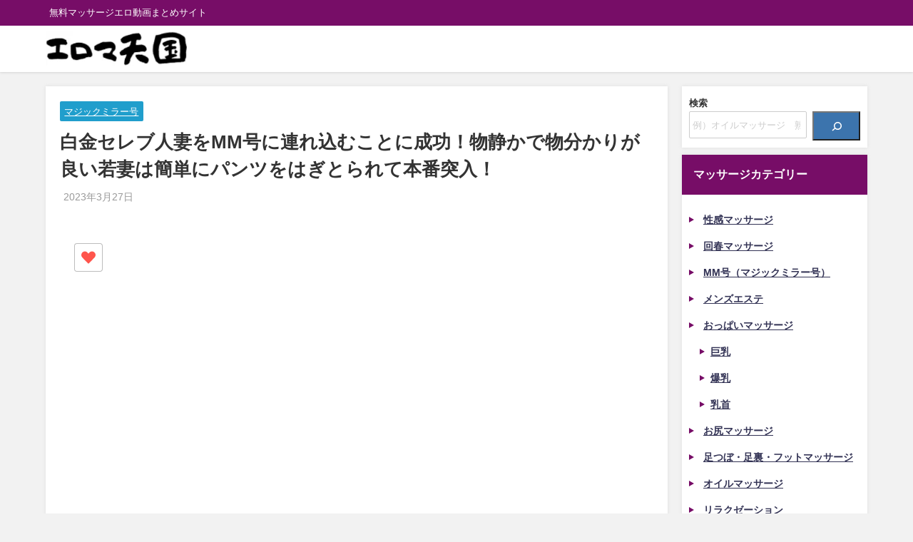

--- FILE ---
content_type: text/html; charset=UTF-8
request_url: https://eromatengoku.com/archives/1126
body_size: 12054
content:
<!DOCTYPE html><html lang="ja"><head><script data-no-optimize="1">var litespeed_docref=sessionStorage.getItem("litespeed_docref");litespeed_docref&&(Object.defineProperty(document,"referrer",{get:function(){return litespeed_docref}}),sessionStorage.removeItem("litespeed_docref"));</script> <meta charset="utf-8"><link data-optimized="2" rel="stylesheet" href="https://eromatengoku.com/wp-content/litespeed/css/d0a505c7be7f0b8155444cee74fd9006.css?ver=7bf65" /><meta http-equiv="X-UA-Compatible" content="IE=edge"><meta name="viewport" content="width=device-width, initial-scale=1" /><title>白金セレブ人妻をMM号に連れ込むことに成功！物静かで物分かりが良い若妻は簡単にパンツをはぎとられて本番突入！ | 無料マッサージエロ動画★エロマ天国</title><meta name="description" content=""><meta name="thumbnail" content="https://eromatengoku.com/wp-content/uploads/fdsgffds432.jpg" /><meta property="og:locale" content="ja_JP" /><meta property="og:title" content="白金セレブ人妻をMM号に連れ込むことに成功！物静かで物分かりが良い若妻は簡単にパンツをはぎとられて本番突入！" /><meta property="og:description" content="" /><meta property="og:type" content="article" /><meta property="og:url" content="https://eromatengoku.com/archives/1126" /><meta property="og:image" content="https://eromatengoku.com/wp-content/uploads/fdsgffds432.jpg" /><meta property="og:site_name" content="無料マッサージエロ動画★エロマ天国" /><meta name="twitter:card" content="summary_large_image" /><meta name="twitter:title" content="白金セレブ人妻をMM号に連れ込むことに成功！物静かで物分かりが良い若妻は簡単にパンツをはぎとられて本番突入！" /><meta name="twitter:url" content="https://eromatengoku.com/archives/1126" /><meta name="twitter:description" content="" /><meta name="twitter:image" content="https://eromatengoku.com/wp-content/uploads/fdsgffds432.jpg" /><link rel="canonical" href="https://eromatengoku.com/archives/1126"><link rel="shortcut icon" href="">
<!--[if IE]><link rel="shortcut icon" href="">
<![endif]--><link rel="apple-touch-icon" href="" /><meta name='robots' content='max-image-preview' /><link rel='dns-prefetch' href='//cdnjs.cloudflare.com' /><link rel='dns-prefetch' href='//stats.wp.com' /><link rel='dns-prefetch' href='//www.google-analytics.com' /><link rel='dns-prefetch' href='//www.googletagmanager.com' /><link rel='dns-prefetch' href='//s0.wp.com' /><link rel='dns-prefetch' href='//www.youtube.com' /><link rel='dns-prefetch' href='//ajax.googleapis.com' /><link rel='dns-prefetch' href='//pagead2.googlesyndication.com' /><link rel='dns-prefetch' href='//googleads.g.doubleclick.net' /><link rel='dns-prefetch' href='//tpc.googlesyndication.com' /><link rel='dns-prefetch' href='//ad.doubleclick.net' /><link rel='dns-prefetch' href='//www.gstatic.com' /><link rel='dns-prefetch' href='//cse.google.com' /><link rel='dns-prefetch' href='//fonts.gstatic.com' /><link rel='dns-prefetch' href='//fonts.googleapis.com' /><link rel='dns-prefetch' href='//cms.quantserve.com' /><link rel='dns-prefetch' href='//secure.gravatar.com' /><link rel='dns-prefetch' href='//cdn.syndication.twimg.com' /><link rel='dns-prefetch' href='//cdn.jsdelivr.net' /><link rel="alternate" type="application/rss+xml" title="無料マッサージエロ動画★エロマ天国 &raquo; フィード" href="https://eromatengoku.com/feed" /><link rel="alternate" type="application/rss+xml" title="無料マッサージエロ動画★エロマ天国 &raquo; コメントフィード" href="https://eromatengoku.com/comments/feed" /> <script type="litespeed/javascript" data-src='https://eromatengoku.com/wp-includes/js/jquery/jquery.min.js?ver=3.6.4&#038;theme=4.9.9' id='jquery-core-js'></script> <link rel="EditURI" type="application/rsd+xml" title="RSD" href="https://eromatengoku.com/xmlrpc.php?rsd" /><link rel="wlwmanifest" type="application/wlwmanifest+xml" href="https://eromatengoku.com/wp-includes/wlwmanifest.xml" /><meta name="generator" content="WordPress 6.2.8" /><link rel='shortlink' href='https://eromatengoku.com/?p=1126' /><link rel="alternate" type="application/json+oembed" href="https://eromatengoku.com/wp-json/oembed/1.0/embed?url=https%3A%2F%2Feromatengoku.com%2Farchives%2F1126" /><link rel="alternate" type="text/xml+oembed" href="https://eromatengoku.com/wp-json/oembed/1.0/embed?url=https%3A%2F%2Feromatengoku.com%2Farchives%2F1126&#038;format=xml" /><meta property="og:image" content="https://eromatengoku.com/wp-content/uploads/fdsgffds432.jpg" /><meta property="og:title" content='白金セレブ人妻をMM号に連れ込むことに成功！物静かで物分かりが良い若妻は簡単にパンツをはぎとられて本番突入！' /><meta property="og:description" content='' /><meta name="twitter:card" content='summary_large_image' /><meta name="twitter:title" content='白金セレブ人妻をMM号に連れ込むことに成功！物静かで物分かりが良い若妻は簡単にパンツをはぎとられて本番突入！' /><meta name="twitter:description" content='' /><meta name="twitter:image" content="https://eromatengoku.com/wp-content/uploads/fdsgffds432.jpg" />
 <script type="litespeed/javascript" data-src="https://www.googletagmanager.com/gtag/js?id=G-N2XHXPBFD0"></script> <script type="litespeed/javascript">window.dataLayer=window.dataLayer||[];function gtag(){dataLayer.push(arguments)}
gtag('js',new Date());gtag('config',"G-N2XHXPBFD0")</script> <script type="application/ld+json" class="json-ld">[
    {
        "@context": "https://schema.org",
        "@type": "BlogPosting",
        "mainEntityOfPage": {
            "@type": "WebPage",
            "@id": "https://eromatengoku.com/archives/1126"
        },
        "headline": "白金セレブ人妻をMM号に連れ込むことに成功！物静かで物分かりが良い若妻は簡単にパンツをはぎとられて本番突入！",
        "image": [
            "https://eromatengoku.com/wp-content/uploads/fdsgffds432.jpg",
            "https://eromatengoku.com/wp-content/uploads/fdsgffds432.jpg",
            "https://eromatengoku.com/wp-content/uploads/fdsgffds432.jpg"
        ],
        "description": "",
        "datePublished": "2023-03-27T16:57:38+09:00",
        "dateModified": "2023-05-12T10:21:51+09:00",
        "articleSection": [
            "マジックミラー号"
        ],
        "author": {
            "@type": "Person",
            "name": "kirio92",
            "url": "https://eromatengoku.com/archives/author/kirio92"
        },
        "publisher": {
            "@context": "http://schema.org",
            "@type": "Organization",
            "name": "無料マッサージエロ動画★エロマ天国",
            "description": "無料マッサージエロ動画まとめサイト",
            "logo": {
                "@type": "ImageObject",
                "url": "https://eromatengoku.com/wp-content/uploads/2023/03/logo.png"
            }
        }
    }
]</script> <meta property="og:type" content="article" /><meta property="og:title" content="白金セレブ人妻をMM号に連れ込むことに成功！物静かで物分かりが良い若妻は簡単にパンツをはぎとられて本番突入！" /><meta property="og:url" content="https://eromatengoku.com/archives/1126" /><meta property="og:description" content="詳しくは投稿をご覧ください。" /><meta property="article:published_time" content="2023-03-27T07:57:38+00:00" /><meta property="article:modified_time" content="2023-05-12T01:21:51+00:00" /><meta property="og:site_name" content="無料マッサージエロ動画★エロマ天国" /><meta property="og:image" content="https://eromatengoku.com/wp-content/uploads/fdsgffds432.jpg" /><meta property="og:image:width" content="937" /><meta property="og:image:height" content="520" /><meta property="og:image:alt" content="" /><meta property="og:locale" content="ja_JP" /><meta name="twitter:creator" content="@eromatengoku" /><meta name="twitter:text:title" content="白金セレブ人妻をMM号に連れ込むことに成功！物静かで物分かりが良い若妻は簡単にパンツをはぎとられて本番突入！" /><meta name="twitter:image" content="https://eromatengoku.com/wp-content/uploads/fdsgffds432.jpg?w=640" /><meta name="twitter:card" content="summary_large_image" /><meta name="twitter:description" content="@eromatengoku の投稿。" /><link rel="icon" href="https://eromatengoku.com/wp-content/uploads/cropped-icon-1-32x32.png" sizes="32x32" /><link rel="icon" href="https://eromatengoku.com/wp-content/uploads/cropped-icon-1-192x192.png" sizes="192x192" /><link rel="apple-touch-icon" href="https://eromatengoku.com/wp-content/uploads/cropped-icon-1-180x180.png" /><meta name="msapplication-TileImage" content="https://eromatengoku.com/wp-content/uploads/cropped-icon-1-270x270.png" /></head><body data-rsssl=1 itemscope="itemscope" itemtype="http://schema.org/WebPage" class="post-template-default single single-post postid-1126 single-format-standard wp-embed-responsive unselectable  l-sidebar-right"><div id="container"><div id="header" class="clearfix"><header class="header-wrap" role="banner" itemscope="itemscope" itemtype="http://schema.org/WPHeader"><div class="header_small_menu clearfix"><div class="header_small_content"><div id="description">無料マッサージエロ動画まとめサイト</div><nav class="header_small_menu_right" role="navigation" itemscope="itemscope" itemtype="http://scheme.org/SiteNavigationElement"></nav></div></div><div class="header-logo clearfix"><div class="drawer-nav-btn-wrap"><span class="drawer-nav-btn"><span></span></span></div><div class="header_search"><a href="#header_search" class="header_search_btn" data-lity><div class="header_search_inner"><i class="fa fa-search" aria-hidden="true"></i><div class="header_search_title">SEARCH</div></div></a></div><div id="logo">
<a href="https://eromatengoku.com/">
<img data-lazyloaded="1" src="[data-uri]" data-src="https://eromatengoku.com/wp-content/uploads/2023/03/logo.png.webp" alt="無料マッサージエロ動画★エロマ天国" width="251" height="61">
</a></div><nav id="nav" role="navigation" itemscope="itemscope" itemtype="http://scheme.org/SiteNavigationElement"></nav></div></header><nav id="scrollnav" role="navigation" itemscope="itemscope" itemtype="http://scheme.org/SiteNavigationElement"></nav><div id="nav_fixed"><div class="header-logo clearfix"><div class="drawer-nav-btn-wrap"><span class="drawer-nav-btn"><span></span></span></div><div class="header_search"><a href="#header_search" class="header_search_btn" data-lity><div class="header_search_inner"><i class="fa fa-search" aria-hidden="true"></i><div class="header_search_title">SEARCH</div></div></a></div><div class="logo clearfix">
<a href="https://eromatengoku.com/">
<img data-lazyloaded="1" src="[data-uri]" data-src="https://eromatengoku.com/wp-content/uploads/2023/03/logo.png.webp" alt="無料マッサージエロ動画★エロマ天国" width="251" height="61">
</a></div><nav id="nav" role="navigation" itemscope="itemscope" itemtype="http://scheme.org/SiteNavigationElement"></nav></div></div></div><div class="d_sp"></div><div id="main-wrap"><main id="single-main"  style="margin-right:-280px;padding-right:280px;" role="main"><div id="content_area" class="fadeIn animated"><article id="post-1126" class="post-1126 post type-post status-publish format-standard has-post-thumbnail hentry category-mm tag-sod tag-23" ><header><div class="post-meta clearfix"><div class="cat-tag"><div class="single-post-category" style="background:#209ecc"><a href="https://eromatengoku.com/category/mm%e5%8f%b7" rel="category tag">マジックミラー号</a></div></div><h1 class="single-post-title entry-title">白金セレブ人妻をMM号に連れ込むことに成功！物静かで物分かりが良い若妻は簡単にパンツをはぎとられて本番突入！</h1><div class="post-meta-bottom">
<time class="single-post-date published updated" datetime="2023-03-27"><i class="fa fa-calendar" aria-hidden="true"></i>2023年3月27日</time></div></div></header><section class="single-post-main"><div class="content"><div class="wpulike wpulike-heart " ><div class="wp_ulike_general_class wp_ulike_is_not_liked"><button type="button"
aria-label="いいねボタン"
data-ulike-id="1126"
data-ulike-nonce="c713554359"
data-ulike-type="post"
data-ulike-template="wpulike-heart"
data-ulike-display-likers=""
data-ulike-likers-style="popover"
class="wp_ulike_btn wp_ulike_put_image wp_post_btn_1126"></button><span class="count-box wp_ulike_counter_up" data-ulike-counter-value="0"></span></div></div><div class="iframe-wrapper">
<iframe data-lazyloaded="1" src="about:blank" data-litespeed-src="https://senzuri.tube/embed/10167033" allowtransparency="true" scrolling="no" allowfullscreen webkitallowfullscreen mozallowfullscreen oallowfullscreen msallowfullscreen></iframe></div><div>
<span class="fontsize 7">
<a class="btn_22" href="https://al.dmm.co.jp/?lurl=https%3A%2F%2Fwww.dmm.co.jp%2Fdigital%2Fvideoa%2F-%2Fdetail%2F%3D%2Fcid%3D1sdmu00779%2F&af_id=kiriodmm-005&ch=toolbar&ch_id=text" rel="nofollow noopener" target="_blank">【高画質】フル動画をみる</a><br />
</span></div></div><div class="bottom_ad clearfix"><div id="block-35" class="widget widget_block"><div class="notice-sec"><form class="notice-form" action="#" method="post">
<button type="submit" name="custom_button">》動画が見れない事を報告する</button></form></div></div></div></section><footer class="article_footer"><div class="single_title">関連キーワード</div><div class="tag_area"><div class="tag"><a href="https://eromatengoku.com/tag/sod%e3%82%af%e3%83%aa%e3%82%a8%e3%82%a4%e3%83%88" rel="tag">SODクリエイト</a></div><div class="tag"><a href="https://eromatengoku.com/tag/%e4%ba%ba%e5%a6%bb" rel="tag">人妻</a></div></div><div class="single_title"><span class="cat-link"><a href="https://eromatengoku.com/category/mm%e5%8f%b7" rel="category tag">マジックミラー号</a></span>の関連記事</div><ul class="newpost_list"><li class="post_list_wrap clearfix hvr-fade-post">
<a class="clearfix" href="https://eromatengoku.com/archives/5660" title="新大久保でオルチャンメイクの女子大生が韓流イケメンにマッサージしてもらうMM号の企画に参加！" rel="bookmark"><figure class="post-box-thumbnail__wrap">
<img src="[data-uri]" width="128" height="73" alt="新大久保でオルチャンメイクの女子大生が韓流イケメンにマッサージしてもらうMM号の企画に参加！" loading="lazy" data-src="https://eromatengoku.com/wp-content/uploads/1fdsfjlkjgds543.jpg.webp" class="lazyload"></figure><div class="meta"><div class="title">新大久保でオルチャンメイクの女子大生が韓流イケメンにマッサージしてもらうMM号の企画に参加！</div>
<time class="date" datetime="2023-05-13">
2023年5月13日		</time></div>
</a></li><li class="post_list_wrap clearfix hvr-fade-post">
<a class="clearfix" href="https://eromatengoku.com/archives/4593" title="美尻マッサージの無料モニターでMM号に誘われた黒ギャルが媚薬オイルで理性を吹き飛ばされ生ハメした後も激しくおそうじフェラする！" rel="bookmark"><figure class="post-box-thumbnail__wrap">
<img src="[data-uri]" width="128" height="72" alt="美尻マッサージの無料モニターでMM号に誘われた黒ギャルが媚薬オイルで理性を吹き飛ばされ生ハメした後も激しくおそうじフェラする！" loading="lazy" data-src="https://eromatengoku.com/wp-content/uploads/1fsdfjlkj54fs.jpg.webp" class="lazyload"></figure><div class="meta"><div class="title">美尻マッサージの無料モニターでMM号に誘われた黒ギャルが媚薬オイルで理性を吹き飛ばされ生ハメした後も激しくおそうじフェラする！</div>
<time class="date" datetime="2023-04-19">
2023年5月8日		</time></div>
</a></li><li class="post_list_wrap clearfix hvr-fade-post">
<a class="clearfix" href="https://eromatengoku.com/archives/5827" title="韓流イケメンエステのモニター募集に釣られたオルチャン美少女をMM号に連れ込みガチハメして生中出し！" rel="bookmark"><figure class="post-box-thumbnail__wrap">
<img src="[data-uri]" width="128" height="96" alt="韓流イケメンエステのモニター募集に釣られたオルチャン美少女をMM号に連れ込みガチハメして生中出し！" loading="lazy" data-src="https://eromatengoku.com/wp-content/uploads/44350158.jpg" class="lazyload"></figure><div class="meta"><div class="title">韓流イケメンエステのモニター募集に釣られたオルチャン美少女をMM号に連れ込みガチハメして生中出し！</div>
<time class="date" datetime="2023-05-19">
2023年5月19日		</time></div>
</a></li><li class="post_list_wrap clearfix hvr-fade-post">
<a class="clearfix" href="https://eromatengoku.com/archives/1434" title="日焼けケアでMM号に連れてこられた水着美少女が猥雑マッサージのフルコースを受け中出しまでされる！" rel="bookmark"><figure class="post-box-thumbnail__wrap">
<img src="[data-uri]" width="128" height="72" alt="日焼けケアでMM号に連れてこられた水着美少女が猥雑マッサージのフルコースを受け中出しまでされる！" loading="lazy" data-src="https://eromatengoku.com/wp-content/uploads/dfsgfd534.jpg.webp" class="lazyload"></figure><div class="meta"><div class="title">日焼けケアでMM号に連れてこられた水着美少女が猥雑マッサージのフルコースを受け中出しまでされる！</div>
<time class="date" datetime="2023-04-12">
2023年4月10日		</time></div>
</a></li><li class="post_list_wrap clearfix hvr-fade-post">
<a class="clearfix" href="https://eromatengoku.com/archives/5572" title="ゲラのママ友２人が美容マッサージの為MM号に誘われ、乳首に美容クリームを塗られ快楽堕ちして生ハメされる！" rel="bookmark"><figure class="post-box-thumbnail__wrap">
<img src="[data-uri]" width="128" height="72" alt="ゲラのママ友２人が美容マッサージの為MM号に誘われ、乳首に美容クリームを塗られ快楽堕ちして生ハメされる！" loading="lazy" data-src="https://eromatengoku.com/wp-content/uploads/1fdsfslkjlkj4234ds.jpg.webp" class="lazyload"></figure><div class="meta"><div class="title">ゲラのママ友２人が美容マッサージの為MM号に誘われ、乳首に美容クリームを塗られ快楽堕ちして生ハメされる！</div>
<time class="date" datetime="2023-05-11">
2023年5月11日		</time></div>
</a></li><li class="post_list_wrap clearfix hvr-fade-post">
<a class="clearfix" href="https://eromatengoku.com/archives/1093" title="指輪を買いに来たカップルを狙って寝取りマッサージ！出版社勤務の美人女性が気持ちよくなってフェラから本番" rel="bookmark"><figure class="post-box-thumbnail__wrap">
<img src="[data-uri]" width="128" height="71" alt="指輪を買いに来たカップルを狙って寝取りマッサージ！出版社勤務の美人女性が気持ちよくなってフェラから本番" loading="lazy" data-src="https://eromatengoku.com/wp-content/uploads/dfsdsf4234.jpg.webp" class="lazyload"></figure><div class="meta"><div class="title">指輪を買いに来たカップルを狙って寝取りマッサージ！出版社勤務の美人女性が気持ちよくなってフェラから本番</div>
<time class="date" datetime="2023-04-12">
2023年3月27日		</time></div>
</a></li></ul></footer></article></div><div class="post-sub"><div class="single_title">おすすめの動画</div><section class="recommend-post"><article role="article" class="single-recommend clearfix hvr-fade-post" style="">
<a class="clearfix" href="https://eromatengoku.com/archives/5072" title="２人の人妻メンエス嬢に手コキされ射精してしまうもすぐに再勃起させられ２回戦に突入する男性客！【皇ゆず・結城りの】" rel="bookmark"><figure class="recommend-thumb post-box-thumbnail__wrap">
<img src="[data-uri]" width="128" height="72" alt="２人の人妻メンエス嬢に手コキされ射精してしまうもすぐに再勃起させられ２回戦に突入する男性客！【皇ゆず・結城りの】" loading="lazy" data-src="https://eromatengoku.com/wp-content/uploads/3fdsflkjk423dajpg-1.jpg.webp" class="lazyload"><div class="recommend-cat" style="background:#a86b26">メンズエステ</div></figure><section class="recommend-meta"><div class="recommend-title">
２人の人妻メンエス嬢に手コキされ射精してしまうもすぐに再勃起させられ２回戦に突入する男性客！【皇ゆず・結城りの】</div><div class="recommend-desc">...</div></section>
</a></article><article role="article" class="single-recommend clearfix hvr-fade-post" style="">
<a class="clearfix" href="https://eromatengoku.com/archives/1496" title="ラーメン屋で知り合った男女に寝取りマッサージを仕掛けるMM号！窓越しの彼氏を見ながらバックでイってしまいお漏らしする水着ギャル！" rel="bookmark"><figure class="recommend-thumb post-box-thumbnail__wrap">
<img src="[data-uri]" width="128" height="73" alt="ラーメン屋で知り合った男女に寝取りマッサージを仕掛けるMM号！窓越しの彼氏を見ながらバックでイってしまいお漏らしする水着ギャル！" loading="lazy" data-src="https://eromatengoku.com/wp-content/uploads/fdsfgf5345.jpg.webp" class="lazyload"><div class="recommend-cat" style="background:#209ecc">マジックミラー号</div></figure><section class="recommend-meta"><div class="recommend-title">
ラーメン屋で知り合った男女に寝取りマッサージを仕掛けるMM号！窓越しの彼氏を見ながらバックでイってしまいお漏らしする水着ギャル！</div><div class="recommend-desc">...</div></section>
</a></article><article role="article" class="single-recommend clearfix hvr-fade-post" style="">
<a class="clearfix" href="https://eromatengoku.com/archives/5376" title="ボソボソ声でしゃべる人見知りなメガネ女子がオイルを２人の男性に塗られると気持ちよさそうに声を漏らす！" rel="bookmark"><figure class="recommend-thumb post-box-thumbnail__wrap">
<img src="[data-uri]" width="128" height="72" alt="ボソボソ声でしゃべる人見知りなメガネ女子がオイルを２人の男性に塗られると気持ちよさそうに声を漏らす！" loading="lazy" data-src="https://eromatengoku.com/wp-content/uploads/2fdsfjlkj5435.jpg.webp" class="lazyload"><div class="recommend-cat" style="background:#d89031">オイルマッサージ</div></figure><section class="recommend-meta"><div class="recommend-title">
ボソボソ声でしゃべる人見知りなメガネ女子がオイルを２人の男性に塗られると気持ちよさそうに声を漏らす！</div><div class="recommend-desc">...</div></section>
</a></article><article role="article" class="single-recommend clearfix hvr-fade-post" style="">
<a class="clearfix" href="https://eromatengoku.com/archives/4372" title="スタイル抜群のテカテカした体にさらにオイルを塗りたくられあらゆる器具で責めまくられるスタイル抜群の陸上美女！" rel="bookmark"><figure class="recommend-thumb post-box-thumbnail__wrap">
<img src="[data-uri]" width="128" height="92" alt="スタイル抜群のテカテカした体にさらにオイルを塗りたくられあらゆる器具で責めまくられるスタイル抜群の陸上美女！" loading="lazy" data-src="https://eromatengoku.com/wp-content/uploads/1fsdfskjlkj534fsd.jpg.webp" class="lazyload"><div class="recommend-cat" style="background:#d89031">オイルマッサージ</div></figure><section class="recommend-meta"><div class="recommend-title">
スタイル抜群のテカテカした体にさらにオイルを塗りたくられあらゆる器具で責めまくられるスタイル抜群の陸上美女！</div><div class="recommend-desc">...</div></section>
</a></article><article role="article" class="single-recommend clearfix hvr-fade-post" style="">
<a class="clearfix" href="https://eromatengoku.com/archives/920" title="【卯水咲流】個室で媚薬オイルを塗られた美人パイパン秘書が３人の男にさわられ手マンされて潮吹いて失禁！" rel="bookmark"><figure class="recommend-thumb post-box-thumbnail__wrap">
<img src="[data-uri]" width="128" height="72" alt="【卯水咲流】個室で媚薬オイルを塗られた美人パイパン秘書が３人の男にさわられ手マンされて潮吹いて失禁！" loading="lazy" data-src="https://eromatengoku.com/wp-content/uploads/fdsgfdg645.jpg.webp" class="lazyload"><div class="recommend-cat" style="background:#3a0a0a">個室</div></figure><section class="recommend-meta"><div class="recommend-title">
【卯水咲流】個室で媚薬オイルを塗られた美人パイパン秘書が３人の男にさわられ手マンされて潮吹いて失禁！</div><div class="recommend-desc">...</div></section>
</a></article><article role="article" class="single-recommend clearfix hvr-fade-post" style="">
<a class="clearfix" href="https://eromatengoku.com/archives/5073" title="睾丸とペニスを２人の欲求不満な人妻メンエス嬢に貪られ、とろける時間を過ごす男性客！" rel="bookmark"><figure class="recommend-thumb post-box-thumbnail__wrap">
<img src="[data-uri]" width="128" height="72" alt="睾丸とペニスを２人の欲求不満な人妻メンエス嬢に貪られ、とろける時間を過ごす男性客！" loading="lazy" data-src="https://eromatengoku.com/wp-content/uploads/2fdsfsdjlkj423.jpg.webp" class="lazyload"><div class="recommend-cat" style="background:#47e897">リラクゼーション</div></figure><section class="recommend-meta"><div class="recommend-title">
睾丸とペニスを２人の欲求不満な人妻メンエス嬢に貪られ、とろける時間を過ごす男性客！</div><div class="recommend-desc">...</div></section>
</a></article><article role="article" class="single-recommend clearfix hvr-fade-post" style="">
<a class="clearfix" href="https://eromatengoku.com/archives/892" title="夫婦で隣り合ってエステを受ける中、美人妻がイケメン施術師のオイルマッサージに声を押しころしながら悶え始める" rel="bookmark"><figure class="recommend-thumb post-box-thumbnail__wrap">
<img src="[data-uri]" width="128" height="64" alt="夫婦で隣り合ってエステを受ける中、美人妻がイケメン施術師のオイルマッサージに声を押しころしながら悶え始める" loading="lazy" data-src="https://eromatengoku.com/wp-content/uploads/dfsghdf432.jpg.webp" class="lazyload"><div class="recommend-cat" style="background:#3a0a0a">個室</div></figure><section class="recommend-meta"><div class="recommend-title">
夫婦で隣り合ってエステを受ける中、美人妻がイケメン施術師のオイルマッサージに声を押しころしながら悶え始める</div><div class="recommend-desc">...</div></section>
</a></article><article role="article" class="single-recommend clearfix hvr-fade-post" style="">
<a class="clearfix" href="https://eromatengoku.com/archives/2719" title="悪徳整体師が媚薬で朦朧とさせ無抵抗にさせた女子高生をひたすら蹂躙するレイプ作品！" rel="bookmark"><figure class="recommend-thumb post-box-thumbnail__wrap">
<img src="[data-uri]" width="128" height="72" alt="悪徳整体師が媚薬で朦朧とさせ無抵抗にさせた女子高生をひたすら蹂躙するレイプ作品！" loading="lazy" data-src="https://eromatengoku.com/wp-content/uploads/1fdsfjlkj543fsd.jpg.webp" class="lazyload"><div class="recommend-cat" style="background:#f7a400">整体</div></figure><section class="recommend-meta"><div class="recommend-title">
悪徳整体師が媚薬で朦朧とさせ無抵抗にさせた女子高生をひたすら蹂躙するレイプ作品！</div><div class="recommend-desc">...</div></section>
</a></article></section></div></main><div id="sidebar" role="complementary"><div class="sidebar_content"><div id="block-2" class="widget widget_block widget_search"><form role="search" method="get" action="https://eromatengoku.com/" class="wp-block-search__button-outside wp-block-search__icon-button wp-block-search"><label for="wp-block-search__input-1" class="wp-block-search__label has-small-font-size" ><strong>検索</strong></label><div class="wp-block-search__inside-wrapper " ><input type="search" id="wp-block-search__input-1" class="wp-block-search__input has-small-font-size" name="s" value="" placeholder="例）オイルマッサージ　熟女"  required /><button type="submit" class="wp-block-search__button has-small-font-size has-icon wp-element-button"  aria-label="検索"><svg class="search-icon" viewBox="0 0 24 24" width="24" height="24">
<path d="M13.5 6C10.5 6 8 8.5 8 11.5c0 1.1.3 2.1.9 3l-3.4 3 1 1.1 3.4-2.9c1 .9 2.2 1.4 3.6 1.4 3 0 5.5-2.5 5.5-5.5C19 8.5 16.5 6 13.5 6zm0 9.5c-2.2 0-4-1.8-4-4s1.8-4 4-4 4 1.8 4 4-1.8 4-4 4z"></path>
</svg></button></div></form></div><div id="block-25" class="widget widget_block"><h2 class="sidebar_1">マッサージカテゴリー</h2><ol class="cat_1"><li><a href="https://eromatengoku.com/category/%e6%80%a7%e6%84%9f%e3%83%9e%e3%83%83%e3%82%b5%e3%83%bc%e3%82%b8">性感マッサージ</a></li><li><a href="https://eromatengoku.com/category/%e5%9b%9e%e6%98%a5%e3%83%9e%e3%83%83%e3%82%b5%e3%83%bc%e3%82%b8">回春マッサージ</a></li><li><a href="https://eromatengoku.com/category/mm%e5%8f%b7">MM号（マジックミラー号）</a></li><li><a href="https://eromatengoku.com/category/%e3%83%a1%e3%83%b3%e3%82%ba%e3%82%a8%e3%82%b9%e3%83%86">メンズエステ</a></li><li><a href="https://eromatengoku.com/category/%e3%81%8a%e3%81%a3%e3%81%b1%e3%81%84">おっぱいマッサージ</a></li><li class="child"><a href="https://eromatengoku.com/category/%e3%81%8a%e3%81%a3%e3%81%b1%e3%81%84/%e5%b7%a8%e4%b9%b3">巨乳</a></li><li class="child"><a href="https://eromatengoku.com/category/%e3%81%8a%e3%81%a3%e3%81%b1%e3%81%84/%e7%88%86%e4%b9%b3">爆乳</a></li><li class="child"><a href="https://eromatengoku.com/category/%e3%81%8a%e3%81%a3%e3%81%b1%e3%81%84/%e4%b9%b3%e9%a6%96">乳首</a></li><li><a href="https://eromatengoku.com/category/%e3%81%8a%e5%b0%bb">お尻マッサージ</a></li><li><a href="https://eromatengoku.com/category/%e8%b6%b3%e3%81%a4%e3%81%bc%e3%83%bb%e8%b6%b3%e8%a3%8f%e3%83%bb%e3%83%95%e3%83%83%e3%83%88%e3%83%9e%e3%83%83%e3%82%b5%e3%83%bc%e3%82%b8">足つぼ・足裏・フットマッサージ</a></li><li><a href="https://eromatengoku.com/category/%e3%82%aa%e3%82%a4%e3%83%ab%e3%83%9e%e3%83%83%e3%82%b5%e3%83%bc%e3%82%b8">オイルマッサージ</a></li><li><a href="https://eromatengoku.com/category/%e3%83%aa%e3%83%a9%e3%82%af%e3%82%bc%e3%83%bc%e3%82%b7%e3%83%a7%e3%83%b3">リラクゼーション</a></li><li><a href="https://eromatengoku.com/category/%e3%82%bf%e3%82%a4%e5%bc%8f%e3%83%bb%e4%b8%ad%e5%9b%bd%e5%bc%8f">タイ式・中国式マッサージ</a></li><li><a href="https://eromatengoku.com/category/%e6%95%b4%e4%bd%93">整体マッサージ</a></li><li><a href="https://eromatengoku.com/category/%e3%82%b9%e3%83%9d%e3%83%bc%e3%83%84%e3%83%bb%e3%82%a2%e3%82%b9%e3%83%aa%e3%83%bc%e3%83%88">スポーツ・アスリートマッサージ</a></li><li><a href="https://eromatengoku.com/category/%e5%87%ba%e5%bc%b5">出張マッサージ</a></li><li><a href="https://eromatengoku.com/category/%e5%80%8b%e5%ae%a4">個室マッサージ</a></li></li></ol></div><div id="block-31" class="widget widget_block"><h2 class="sidebar_1">タグ一覧</h2><section class="tag_area04"><ul><li><a href="https://eromatengoku.com/tag/%e3%82%a2%e3%83%8a%e3%83%ab">アナル</a></li><li><a href="https://eromatengoku.com/tag/%e3%82%a4%e3%82%b1%e3%83%a1%e3%83%b3">イケメン</a></li><li><a href="https://eromatengoku.com/tag/m%e7%94%b7">M男</a></li><li><a href="https://eromatengoku.com/tag/ol">OL</a></li><li><a href="https://eromatengoku.com/tag/%e3%82%ab%e3%83%83%e3%83%97%e3%83%ab">カップル</a></li><li><a href="https://eromatengoku.com/tag/%e5%8f%af%e6%84%9b%e3%81%84">可愛い</a></li><li><a href="https://eromatengoku.com/tag/%e9%a1%94%e5%b0%84">顔射</a></li><li><a href="https://eromatengoku.com/tag/%e3%82%ae%e3%83%a3%e3%83%ab">ギャル</a></li><li><a href="https://eromatengoku.com/tag/%e9%ab%98%e7%b4%9a%e3%82%a8%e3%82%b9%e3%83%86">高級エステ</a></li><li><a href="https://eromatengoku.com/tag/%e6%bd%ae%e5%90%b9%e3%81%8d">潮吹き</a></li><li><a href="https://eromatengoku.com/tag/%e7%86%9f%e5%a5%b3">熟女</a></li><li><a href="https://eromatengoku.com/tag/%e5%a5%b3%e5%ad%90%e5%a4%a7%e7%94%9f">女子大生</a></li><li><a href="https://eromatengoku.com/tag/%e7%b4%a0%e4%ba%ba">素人</a></li><li><a href="https://eromatengoku.com/tag/%e7%97%b4%e5%a5%b3">痴女</a></li><li><a href="https://eromatengoku.com/tag/%e9%95%b7%e8%ba%ab">長身</a></li><li><a href="https://eromatengoku.com/tag/%e3%83%81%e3%83%b3%e3%83%9d">チンポ</a></li><li><a href="https://eromatengoku.com/tag/%e6%89%8b%e3%82%b3%e3%82%ad">手コキ</a></li><li><a href="https://eromatengoku.com/tag/%e9%9b%bb%e3%83%9e">電マ</a></li><li><a href="https://eromatengoku.com/tag/%e7%9b%97%e6%92%ae">盗撮</a></li><li><a href="https://eromatengoku.com/tag/%e4%b8%ad%e5%87%ba%e3%81%97">中出し</a></li><li><a href="https://eromatengoku.com/tag/ntr">寝取られ</a></li><li><a href="https://eromatengoku.com/tag/%e3%83%91%e3%82%a4%e3%82%ba%e3%83%aa">パイズリ</a></li><li><a href="https://eromatengoku.com/tag/%e3%83%91%e3%82%a4%e3%83%91%e3%83%b3">パイパン</a></li><li><a href="https://eromatengoku.com/tag/%e7%be%8e%e5%b0%bb">美尻</a></li><li><a href="https://eromatengoku.com/tag/%e6%97%a5%e7%84%bc%e3%81%91">日焼け</a></li><li><a href="https://eromatengoku.com/tag/%e7%be%8e%e8%84%9a">美脚</a></li><li><a href="https://eromatengoku.com/tag/%e7%be%8e%e5%b0%91%e5%a5%b3">美少女</a></li><li><a href="https://eromatengoku.com/tag/%e7%be%8e%e4%ba%ba">美人</a></li><li><a href="https://eromatengoku.com/tag/%e4%ba%ba%e5%a6%bb">人妻</a></li><li><a href="https://eromatengoku.com/tag/%e5%aa%9a%e8%96%ac">媚薬</a></li><li><a href="https://eromatengoku.com/tag/%e7%be%8e%e4%b9%b3">美乳</a></li><li><a href="https://eromatengoku.com/tag/%e3%83%95%e3%82%a7%e3%83%a9">フェラ</a></li><li><a href="https://eromatengoku.com/tag/%e3%81%b6%e3%81%a3%e3%81%8b%e3%81%91">ぶっかけ</a></li><li><a href="https://eromatengoku.com/tag/%e6%94%be%e5%b0%bf%e3%83%bb%e3%81%8a%e3%82%82%e3%82%89%e3%81%97">放尿・おもらし</a></li><li><a href="https://eromatengoku.com/tag/%e8%b1%8a%e6%ba%80">豊満</a></li><li><a href="https://eromatengoku.com/tag/%e3%81%bd%e3%81%a3%e3%81%a1%e3%82%83%e3%82%8a">ぽっちゃり</a></li><li><a href="https://eromatengoku.com/tag/%e6%b0%b4%e7%9d%80">水着</a></li><li><a href="https://eromatengoku.com/tag/%e3%83%ad%e3%83%aa">ロリ</a></li></ul></section></div><div id="block-33" class="widget widget_block"><ol class="cat_1"><li><a href="https://eromatengoku.com/contact">お問い合わせ</a></li></ol></div><div id="fix_sidebar"></div></div></div></div></div><footer id="footer"><div class="footer_content clearfix"><nav class="footer_navi" role="navigation"><ul id="menu-%e3%83%95%e3%83%83%e3%82%bf%e3%83%bc%e3%83%a1%e3%83%8b%e3%83%a5%e3%83%bc" class="menu"><li id="menu-item-4954" class="menu-item menu-item-type-post_type menu-item-object-page menu-item-4954"><a href="https://eromatengoku.com/about">サイトについて</a></li></ul></nav><div id="copyright">無料マッサージエロ動画★エロマ天国 All Rights Reserved.</div></div></footer><div class="drawer-overlay"></div><div class="drawer-nav"><div id="block-26" class="widget widget_block"><h2 class="sidebar_1">マッサージカテゴリー</h2><ol class="cat_1"><li><a href="https://eromatengoku.com/category/%e6%80%a7%e6%84%9f%e3%83%9e%e3%83%83%e3%82%b5%e3%83%bc%e3%82%b8">性感マッサージ</a></li><li><a href="https://eromatengoku.com/category/%e5%9b%9e%e6%98%a5%e3%83%9e%e3%83%83%e3%82%b5%e3%83%bc%e3%82%b8">回春マッサージ</a></li><li><a href="https://eromatengoku.com/category/mm%e5%8f%b7">MM号（マジックミラー号）</a></li><li><a href="https://eromatengoku.com/category/%e3%83%a1%e3%83%b3%e3%82%ba%e3%82%a8%e3%82%b9%e3%83%86">メンズエステ</a></li><li><a href="https://eromatengoku.com/category/%e3%81%8a%e3%81%a3%e3%81%b1%e3%81%84">おっぱいマッサージ</a></li><li class="child"><a href="https://eromatengoku.com/category/%e3%81%8a%e3%81%a3%e3%81%b1%e3%81%84/%e5%b7%a8%e4%b9%b3">巨乳</a></li><li class="child"><a href="https://eromatengoku.com/category/%e3%81%8a%e3%81%a3%e3%81%b1%e3%81%84/%e7%88%86%e4%b9%b3">爆乳</a></li><li class="child"><a href="https://eromatengoku.com/category/%e3%81%8a%e3%81%a3%e3%81%b1%e3%81%84/%e4%b9%b3%e9%a6%96">乳首</a></li><li><a href="https://eromatengoku.com/category/%e3%81%8a%e5%b0%bb">お尻マッサージ</a></li><li><a href="https://eromatengoku.com/category/%e8%b6%b3%e3%81%a4%e3%81%bc%e3%83%bb%e8%b6%b3%e8%a3%8f%e3%83%bb%e3%83%95%e3%83%83%e3%83%88%e3%83%9e%e3%83%83%e3%82%b5%e3%83%bc%e3%82%b8">足つぼ・足裏・フットマッサージ</a></li><li><a href="https://eromatengoku.com/category/%e3%82%aa%e3%82%a4%e3%83%ab%e3%83%9e%e3%83%83%e3%82%b5%e3%83%bc%e3%82%b8">オイルマッサージ</a></li><li><a href="https://eromatengoku.com/category/%e3%83%aa%e3%83%a9%e3%82%af%e3%82%bc%e3%83%bc%e3%82%b7%e3%83%a7%e3%83%b3">リラクゼーション</a></li><li><a href="https://eromatengoku.com/category/%e3%82%bf%e3%82%a4%e5%bc%8f%e3%83%bb%e4%b8%ad%e5%9b%bd%e5%bc%8f">タイ式・中国式マッサージ</a></li><li><a href="https://eromatengoku.com/category/%e6%95%b4%e4%bd%93">整体マッサージ</a></li><li><a href="https://eromatengoku.com/category/%e3%82%b9%e3%83%9d%e3%83%bc%e3%83%84%e3%83%bb%e3%82%a2%e3%82%b9%e3%83%aa%e3%83%bc%e3%83%88">スポーツ・アスリートマッサージ</a></li><li><a href="https://eromatengoku.com/category/%e5%87%ba%e5%bc%b5">出張マッサージ</a></li><li><a href="https://eromatengoku.com/category/%e5%80%8b%e5%ae%a4">個室マッサージ</a></li></li></ol></div><div id="block-32" class="widget widget_block"><h2 class="sidebar_1">タグ一覧</h2><section class="tag_area04"><ul><li><a href="https://eromatengoku.com/tag/%e3%82%a2%e3%83%8a%e3%83%ab">アナル</a></li><li><a href="https://eromatengoku.com/tag/%e3%82%a4%e3%82%b1%e3%83%a1%e3%83%b3">イケメン</a></li><li><a href="https://eromatengoku.com/tag/m%e7%94%b7">M男</a></li><li><a href="https://eromatengoku.com/tag/ol">OL</a></li><li><a href="https://eromatengoku.com/tag/%e3%82%ab%e3%83%83%e3%83%97%e3%83%ab">カップル</a></li><li><a href="https://eromatengoku.com/tag/%e5%8f%af%e6%84%9b%e3%81%84">可愛い</a></li><li><a href="https://eromatengoku.com/tag/%e9%a1%94%e5%b0%84">顔射</a></li><li><a href="https://eromatengoku.com/tag/%e3%82%ae%e3%83%a3%e3%83%ab">ギャル</a></li><li><a href="https://eromatengoku.com/tag/%e9%ab%98%e7%b4%9a%e3%82%a8%e3%82%b9%e3%83%86">高級エステ</a></li><li><a href="https://eromatengoku.com/tag/%e6%bd%ae%e5%90%b9%e3%81%8d">潮吹き</a></li><li><a href="https://eromatengoku.com/tag/%e7%86%9f%e5%a5%b3">熟女</a></li><li><a href="https://eromatengoku.com/tag/%e5%a5%b3%e5%ad%90%e5%a4%a7%e7%94%9f">女子大生</a></li><li><a href="https://eromatengoku.com/tag/%e7%b4%a0%e4%ba%ba">素人</a></li><li><a href="https://eromatengoku.com/tag/%e7%97%b4%e5%a5%b3">痴女</a></li><li><a href="https://eromatengoku.com/tag/%e9%95%b7%e8%ba%ab">長身</a></li><li><a href="https://eromatengoku.com/tag/%e3%83%81%e3%83%b3%e3%83%9d">チンポ</a></li><li><a href="https://eromatengoku.com/tag/%e6%89%8b%e3%82%b3%e3%82%ad">手コキ</a></li><li><a href="https://eromatengoku.com/tag/%e9%9b%bb%e3%83%9e">電マ</a></li><li><a href="https://eromatengoku.com/tag/%e7%9b%97%e6%92%ae">盗撮</a></li><li><a href="https://eromatengoku.com/tag/%e4%b8%ad%e5%87%ba%e3%81%97">中出し</a></li><li><a href="https://eromatengoku.com/tag/ntr">寝取られ</a></li><li><a href="https://eromatengoku.com/tag/%e3%83%91%e3%82%a4%e3%82%ba%e3%83%aa">パイズリ</a></li><li><a href="https://eromatengoku.com/tag/%e3%83%91%e3%82%a4%e3%83%91%e3%83%b3">パイパン</a></li><li><a href="https://eromatengoku.com/tag/%e7%be%8e%e5%b0%bb">美尻</a></li><li><a href="https://eromatengoku.com/tag/%e6%97%a5%e7%84%bc%e3%81%91">日焼け</a></li><li><a href="https://eromatengoku.com/tag/%e7%be%8e%e8%84%9a">美脚</a></li><li><a href="https://eromatengoku.com/tag/%e7%be%8e%e5%b0%91%e5%a5%b3">美少女</a></li><li><a href="https://eromatengoku.com/tag/%e7%be%8e%e4%ba%ba">美人</a></li><li><a href="https://eromatengoku.com/tag/%e4%ba%ba%e5%a6%bb">人妻</a></li><li><a href="https://eromatengoku.com/tag/%e5%aa%9a%e8%96%ac">媚薬</a></li><li><a href="https://eromatengoku.com/tag/%e7%be%8e%e4%b9%b3">美乳</a></li><li><a href="https://eromatengoku.com/tag/%e3%83%95%e3%82%a7%e3%83%a9">フェラ</a></li><li><a href="https://eromatengoku.com/tag/%e3%81%b6%e3%81%a3%e3%81%8b%e3%81%91">ぶっかけ</a></li><li><a href="https://eromatengoku.com/tag/%e6%94%be%e5%b0%bf%e3%83%bb%e3%81%8a%e3%82%82%e3%82%89%e3%81%97">放尿・おもらし</a></li><li><a href="https://eromatengoku.com/tag/%e8%b1%8a%e6%ba%80">豊満</a></li><li><a href="https://eromatengoku.com/tag/%e3%81%bd%e3%81%a3%e3%81%a1%e3%82%83%e3%82%8a">ぽっちゃり</a></li><li><a href="https://eromatengoku.com/tag/%e6%b0%b4%e7%9d%80">水着</a></li><li><a href="https://eromatengoku.com/tag/%e3%83%ad%e3%83%aa">ロリ</a></li></ul></section></div></div><div id="header_search" class="lity-hide"><div id="block-20" class="widget widget_block widget_search"><form role="search" method="get" action="https://eromatengoku.com/" class="wp-block-search__button-outside wp-block-search__icon-button wp-block-search"><label for="wp-block-search__input-2" class="wp-block-search__label has-small-font-size" ><strong>検索</strong></label><div class="wp-block-search__inside-wrapper " ><input type="search" id="wp-block-search__input-2" class="wp-block-search__input has-small-font-size" name="s" value="" placeholder="例）オイルマッサージ　熟女"  required /><button type="submit" class="wp-block-search__button has-small-font-size has-icon wp-element-button"  aria-label="検索"><svg class="search-icon" viewBox="0 0 24 24" width="24" height="24">
<path d="M13.5 6C10.5 6 8 8.5 8 11.5c0 1.1.3 2.1.9 3l-3.4 3 1 1.1 3.4-2.9c1 .9 2.2 1.4 3.6 1.4 3 0 5.5-2.5 5.5-5.5C19 8.5 16.5 6 13.5 6zm0 9.5c-2.2 0-4-1.8-4-4s1.8-4 4-4 4 1.8 4 4-1.8 4-4 4z"></path>
</svg></button></div></form></div></div><div id="wpcp-error-message" class="msgmsg-box-wpcp hideme"><span>error: </span>Content is protected !!</div> <script defer src='https://stats.wp.com/e-202604.js' id='jetpack-stats-js'></script> <script  id='jetpack-stats-js-after' type="litespeed/javascript">_stq=window._stq||[];_stq.push(["view",{v:'ext',blog:'216253467',post:'1126',tz:'9',srv:'eromatengoku.com',j:'1:12.1.2'}]);_stq.push(["clickTrackerInit","216253467","1126"])</script> <script data-no-optimize="1">!function(t,e){"object"==typeof exports&&"undefined"!=typeof module?module.exports=e():"function"==typeof define&&define.amd?define(e):(t="undefined"!=typeof globalThis?globalThis:t||self).LazyLoad=e()}(this,function(){"use strict";function e(){return(e=Object.assign||function(t){for(var e=1;e<arguments.length;e++){var n,a=arguments[e];for(n in a)Object.prototype.hasOwnProperty.call(a,n)&&(t[n]=a[n])}return t}).apply(this,arguments)}function i(t){return e({},it,t)}function o(t,e){var n,a="LazyLoad::Initialized",i=new t(e);try{n=new CustomEvent(a,{detail:{instance:i}})}catch(t){(n=document.createEvent("CustomEvent")).initCustomEvent(a,!1,!1,{instance:i})}window.dispatchEvent(n)}function l(t,e){return t.getAttribute(gt+e)}function c(t){return l(t,bt)}function s(t,e){return function(t,e,n){e=gt+e;null!==n?t.setAttribute(e,n):t.removeAttribute(e)}(t,bt,e)}function r(t){return s(t,null),0}function u(t){return null===c(t)}function d(t){return c(t)===vt}function f(t,e,n,a){t&&(void 0===a?void 0===n?t(e):t(e,n):t(e,n,a))}function _(t,e){nt?t.classList.add(e):t.className+=(t.className?" ":"")+e}function v(t,e){nt?t.classList.remove(e):t.className=t.className.replace(new RegExp("(^|\\s+)"+e+"(\\s+|$)")," ").replace(/^\s+/,"").replace(/\s+$/,"")}function g(t){return t.llTempImage}function b(t,e){!e||(e=e._observer)&&e.unobserve(t)}function p(t,e){t&&(t.loadingCount+=e)}function h(t,e){t&&(t.toLoadCount=e)}function n(t){for(var e,n=[],a=0;e=t.children[a];a+=1)"SOURCE"===e.tagName&&n.push(e);return n}function m(t,e){(t=t.parentNode)&&"PICTURE"===t.tagName&&n(t).forEach(e)}function a(t,e){n(t).forEach(e)}function E(t){return!!t[st]}function I(t){return t[st]}function y(t){return delete t[st]}function A(e,t){var n;E(e)||(n={},t.forEach(function(t){n[t]=e.getAttribute(t)}),e[st]=n)}function k(a,t){var i;E(a)&&(i=I(a),t.forEach(function(t){var e,n;e=a,(t=i[n=t])?e.setAttribute(n,t):e.removeAttribute(n)}))}function L(t,e,n){_(t,e.class_loading),s(t,ut),n&&(p(n,1),f(e.callback_loading,t,n))}function w(t,e,n){n&&t.setAttribute(e,n)}function x(t,e){w(t,ct,l(t,e.data_sizes)),w(t,rt,l(t,e.data_srcset)),w(t,ot,l(t,e.data_src))}function O(t,e,n){var a=l(t,e.data_bg_multi),i=l(t,e.data_bg_multi_hidpi);(a=at&&i?i:a)&&(t.style.backgroundImage=a,n=n,_(t=t,(e=e).class_applied),s(t,ft),n&&(e.unobserve_completed&&b(t,e),f(e.callback_applied,t,n)))}function N(t,e){!e||0<e.loadingCount||0<e.toLoadCount||f(t.callback_finish,e)}function C(t,e,n){t.addEventListener(e,n),t.llEvLisnrs[e]=n}function M(t){return!!t.llEvLisnrs}function z(t){if(M(t)){var e,n,a=t.llEvLisnrs;for(e in a){var i=a[e];n=e,i=i,t.removeEventListener(n,i)}delete t.llEvLisnrs}}function R(t,e,n){var a;delete t.llTempImage,p(n,-1),(a=n)&&--a.toLoadCount,v(t,e.class_loading),e.unobserve_completed&&b(t,n)}function T(o,r,c){var l=g(o)||o;M(l)||function(t,e,n){M(t)||(t.llEvLisnrs={});var a="VIDEO"===t.tagName?"loadeddata":"load";C(t,a,e),C(t,"error",n)}(l,function(t){var e,n,a,i;n=r,a=c,i=d(e=o),R(e,n,a),_(e,n.class_loaded),s(e,dt),f(n.callback_loaded,e,a),i||N(n,a),z(l)},function(t){var e,n,a,i;n=r,a=c,i=d(e=o),R(e,n,a),_(e,n.class_error),s(e,_t),f(n.callback_error,e,a),i||N(n,a),z(l)})}function G(t,e,n){var a,i,o,r,c;t.llTempImage=document.createElement("IMG"),T(t,e,n),E(c=t)||(c[st]={backgroundImage:c.style.backgroundImage}),o=n,r=l(a=t,(i=e).data_bg),c=l(a,i.data_bg_hidpi),(r=at&&c?c:r)&&(a.style.backgroundImage='url("'.concat(r,'")'),g(a).setAttribute(ot,r),L(a,i,o)),O(t,e,n)}function D(t,e,n){var a;T(t,e,n),a=e,e=n,(t=It[(n=t).tagName])&&(t(n,a),L(n,a,e))}function V(t,e,n){var a;a=t,(-1<yt.indexOf(a.tagName)?D:G)(t,e,n)}function F(t,e,n){var a;t.setAttribute("loading","lazy"),T(t,e,n),a=e,(e=It[(n=t).tagName])&&e(n,a),s(t,vt)}function j(t){t.removeAttribute(ot),t.removeAttribute(rt),t.removeAttribute(ct)}function P(t){m(t,function(t){k(t,Et)}),k(t,Et)}function S(t){var e;(e=At[t.tagName])?e(t):E(e=t)&&(t=I(e),e.style.backgroundImage=t.backgroundImage)}function U(t,e){var n;S(t),n=e,u(e=t)||d(e)||(v(e,n.class_entered),v(e,n.class_exited),v(e,n.class_applied),v(e,n.class_loading),v(e,n.class_loaded),v(e,n.class_error)),r(t),y(t)}function $(t,e,n,a){var i;n.cancel_on_exit&&(c(t)!==ut||"IMG"===t.tagName&&(z(t),m(i=t,function(t){j(t)}),j(i),P(t),v(t,n.class_loading),p(a,-1),r(t),f(n.callback_cancel,t,e,a)))}function q(t,e,n,a){var i,o,r=(o=t,0<=pt.indexOf(c(o)));s(t,"entered"),_(t,n.class_entered),v(t,n.class_exited),i=t,o=a,n.unobserve_entered&&b(i,o),f(n.callback_enter,t,e,a),r||V(t,n,a)}function H(t){return t.use_native&&"loading"in HTMLImageElement.prototype}function B(t,i,o){t.forEach(function(t){return(a=t).isIntersecting||0<a.intersectionRatio?q(t.target,t,i,o):(e=t.target,n=t,a=i,t=o,void(u(e)||(_(e,a.class_exited),$(e,n,a,t),f(a.callback_exit,e,n,t))));var e,n,a})}function J(e,n){var t;et&&!H(e)&&(n._observer=new IntersectionObserver(function(t){B(t,e,n)},{root:(t=e).container===document?null:t.container,rootMargin:t.thresholds||t.threshold+"px"}))}function K(t){return Array.prototype.slice.call(t)}function Q(t){return t.container.querySelectorAll(t.elements_selector)}function W(t){return c(t)===_t}function X(t,e){return e=t||Q(e),K(e).filter(u)}function Y(e,t){var n;(n=Q(e),K(n).filter(W)).forEach(function(t){v(t,e.class_error),r(t)}),t.update()}function t(t,e){var n,a,t=i(t);this._settings=t,this.loadingCount=0,J(t,this),n=t,a=this,Z&&window.addEventListener("online",function(){Y(n,a)}),this.update(e)}var Z="undefined"!=typeof window,tt=Z&&!("onscroll"in window)||"undefined"!=typeof navigator&&/(gle|ing|ro)bot|crawl|spider/i.test(navigator.userAgent),et=Z&&"IntersectionObserver"in window,nt=Z&&"classList"in document.createElement("p"),at=Z&&1<window.devicePixelRatio,it={elements_selector:".lazy",container:tt||Z?document:null,threshold:300,thresholds:null,data_src:"src",data_srcset:"srcset",data_sizes:"sizes",data_bg:"bg",data_bg_hidpi:"bg-hidpi",data_bg_multi:"bg-multi",data_bg_multi_hidpi:"bg-multi-hidpi",data_poster:"poster",class_applied:"applied",class_loading:"litespeed-loading",class_loaded:"litespeed-loaded",class_error:"error",class_entered:"entered",class_exited:"exited",unobserve_completed:!0,unobserve_entered:!1,cancel_on_exit:!0,callback_enter:null,callback_exit:null,callback_applied:null,callback_loading:null,callback_loaded:null,callback_error:null,callback_finish:null,callback_cancel:null,use_native:!1},ot="src",rt="srcset",ct="sizes",lt="poster",st="llOriginalAttrs",ut="loading",dt="loaded",ft="applied",_t="error",vt="native",gt="data-",bt="ll-status",pt=[ut,dt,ft,_t],ht=[ot],mt=[ot,lt],Et=[ot,rt,ct],It={IMG:function(t,e){m(t,function(t){A(t,Et),x(t,e)}),A(t,Et),x(t,e)},IFRAME:function(t,e){A(t,ht),w(t,ot,l(t,e.data_src))},VIDEO:function(t,e){a(t,function(t){A(t,ht),w(t,ot,l(t,e.data_src))}),A(t,mt),w(t,lt,l(t,e.data_poster)),w(t,ot,l(t,e.data_src)),t.load()}},yt=["IMG","IFRAME","VIDEO"],At={IMG:P,IFRAME:function(t){k(t,ht)},VIDEO:function(t){a(t,function(t){k(t,ht)}),k(t,mt),t.load()}},kt=["IMG","IFRAME","VIDEO"];return t.prototype={update:function(t){var e,n,a,i=this._settings,o=X(t,i);{if(h(this,o.length),!tt&&et)return H(i)?(e=i,n=this,o.forEach(function(t){-1!==kt.indexOf(t.tagName)&&F(t,e,n)}),void h(n,0)):(t=this._observer,i=o,t.disconnect(),a=t,void i.forEach(function(t){a.observe(t)}));this.loadAll(o)}},destroy:function(){this._observer&&this._observer.disconnect(),Q(this._settings).forEach(function(t){y(t)}),delete this._observer,delete this._settings,delete this.loadingCount,delete this.toLoadCount},loadAll:function(t){var e=this,n=this._settings;X(t,n).forEach(function(t){b(t,e),V(t,n,e)})},restoreAll:function(){var e=this._settings;Q(e).forEach(function(t){U(t,e)})}},t.load=function(t,e){e=i(e);V(t,e)},t.resetStatus=function(t){r(t)},Z&&function(t,e){if(e)if(e.length)for(var n,a=0;n=e[a];a+=1)o(t,n);else o(t,e)}(t,window.lazyLoadOptions),t});!function(e,t){"use strict";function a(){t.body.classList.add("litespeed_lazyloaded")}function n(){console.log("[LiteSpeed] Start Lazy Load Images"),d=new LazyLoad({elements_selector:"[data-lazyloaded]",callback_finish:a}),o=function(){d.update()},e.MutationObserver&&new MutationObserver(o).observe(t.documentElement,{childList:!0,subtree:!0,attributes:!0})}var d,o;e.addEventListener?e.addEventListener("load",n,!1):e.attachEvent("onload",n)}(window,document);</script><script data-no-optimize="1">var litespeed_vary=document.cookie.replace(/(?:(?:^|.*;\s*)_lscache_vary\s*\=\s*([^;]*).*$)|^.*$/,"");litespeed_vary||fetch("/wp-content/plugins/litespeed-cache/guest.vary.php",{method:"POST",cache:"no-cache",redirect:"follow"}).then(e=>e.json()).then(e=>{console.log(e),e.hasOwnProperty("reload")&&"yes"==e.reload&&(sessionStorage.setItem("litespeed_docref",document.referrer),window.location.reload(!0))});</script><script data-optimized="1" type="litespeed/javascript" data-src="https://eromatengoku.com/wp-content/litespeed/js/4f9a136b694f7a093c217ccf8145f129.js?ver=7bf65"></script><script>const litespeed_ui_events=["mouseover","click","keydown","wheel","touchmove","touchstart"];var urlCreator=window.URL||window.webkitURL;function litespeed_load_delayed_js_force(){console.log("[LiteSpeed] Start Load JS Delayed"),litespeed_ui_events.forEach(e=>{window.removeEventListener(e,litespeed_load_delayed_js_force,{passive:!0})}),document.querySelectorAll("iframe[data-litespeed-src]").forEach(e=>{e.setAttribute("src",e.getAttribute("data-litespeed-src"))}),"loading"==document.readyState?window.addEventListener("DOMContentLoaded",litespeed_load_delayed_js):litespeed_load_delayed_js()}litespeed_ui_events.forEach(e=>{window.addEventListener(e,litespeed_load_delayed_js_force,{passive:!0})});async function litespeed_load_delayed_js(){let t=[];for(var d in document.querySelectorAll('script[type="litespeed/javascript"]').forEach(e=>{t.push(e)}),t)await new Promise(e=>litespeed_load_one(t[d],e));document.dispatchEvent(new Event("DOMContentLiteSpeedLoaded")),window.dispatchEvent(new Event("DOMContentLiteSpeedLoaded"))}function litespeed_load_one(t,e){console.log("[LiteSpeed] Load ",t);var d=document.createElement("script");d.addEventListener("load",e),d.addEventListener("error",e),t.getAttributeNames().forEach(e=>{"type"!=e&&d.setAttribute("data-src"==e?"src":e,t.getAttribute(e))});let a=!(d.type="text/javascript");!d.src&&t.textContent&&(d.src=litespeed_inline2src(t.textContent),a=!0),t.after(d),t.remove(),a&&e()}function litespeed_inline2src(t){try{var d=urlCreator.createObjectURL(new Blob([t.replace(/^(?:<!--)?(.*?)(?:-->)?$/gm,"$1")],{type:"text/javascript"}))}catch(e){d="data:text/javascript;base64,"+btoa(t.replace(/^(?:<!--)?(.*?)(?:-->)?$/gm,"$1"))}return d}</script></body></html>
<!-- Page optimized by LiteSpeed Cache @2026-01-22 15:49:11 -->
<!-- Page generated by LiteSpeed Cache 5.4 on 2026-01-22 15:49:10 -->
<!-- Guest Mode -->